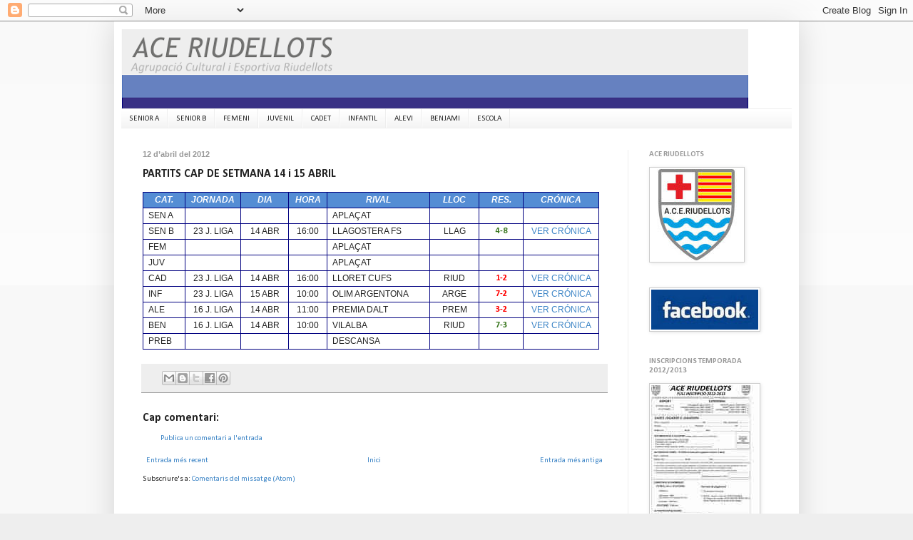

--- FILE ---
content_type: text/html; charset=UTF-8
request_url: https://blogaceriudellots.blogspot.com/2012/04/partits-cap-de-setmana-14-i-15-abril.html
body_size: 11665
content:
<!DOCTYPE html>
<html class='v2' dir='ltr' lang='ca'>
<head>
<link href='https://www.blogger.com/static/v1/widgets/335934321-css_bundle_v2.css' rel='stylesheet' type='text/css'/>
<meta content='width=1100' name='viewport'/>
<meta content='text/html; charset=UTF-8' http-equiv='Content-Type'/>
<meta content='blogger' name='generator'/>
<link href='https://blogaceriudellots.blogspot.com/favicon.ico' rel='icon' type='image/x-icon'/>
<link href='http://blogaceriudellots.blogspot.com/2012/04/partits-cap-de-setmana-14-i-15-abril.html' rel='canonical'/>
<link rel="alternate" type="application/atom+xml" title="ACERIUDELLOTS - Atom" href="https://blogaceriudellots.blogspot.com/feeds/posts/default" />
<link rel="alternate" type="application/rss+xml" title="ACERIUDELLOTS - RSS" href="https://blogaceriudellots.blogspot.com/feeds/posts/default?alt=rss" />
<link rel="service.post" type="application/atom+xml" title="ACERIUDELLOTS - Atom" href="https://www.blogger.com/feeds/1749181112074185021/posts/default" />

<link rel="alternate" type="application/atom+xml" title="ACERIUDELLOTS - Atom" href="https://blogaceriudellots.blogspot.com/feeds/8283529955000918000/comments/default" />
<!--Can't find substitution for tag [blog.ieCssRetrofitLinks]-->
<meta content='http://blogaceriudellots.blogspot.com/2012/04/partits-cap-de-setmana-14-i-15-abril.html' property='og:url'/>
<meta content='PARTITS CAP DE SETMANA 14  i 15 ABRIL' property='og:title'/>
<meta content='    CAT.    JORNADA    DIA    HORA    RIVAL    LLOC    RES.    CRÓNICA       SEN   A                APLAÇAT                   SEN   B    23 ...' property='og:description'/>
<title>ACERIUDELLOTS: PARTITS CAP DE SETMANA 14  i 15 ABRIL</title>
<style type='text/css'>@font-face{font-family:'Calibri';font-style:normal;font-weight:400;font-display:swap;src:url(//fonts.gstatic.com/l/font?kit=J7afnpV-BGlaFfdAhLEY67FIEjg&skey=a1029226f80653a8&v=v15)format('woff2');unicode-range:U+0000-00FF,U+0131,U+0152-0153,U+02BB-02BC,U+02C6,U+02DA,U+02DC,U+0304,U+0308,U+0329,U+2000-206F,U+20AC,U+2122,U+2191,U+2193,U+2212,U+2215,U+FEFF,U+FFFD;}@font-face{font-family:'Calibri';font-style:normal;font-weight:700;font-display:swap;src:url(//fonts.gstatic.com/l/font?kit=J7aanpV-BGlaFfdAjAo9_pxqHxIZrCE&skey=cd2dd6afe6bf0eb2&v=v15)format('woff2');unicode-range:U+0000-00FF,U+0131,U+0152-0153,U+02BB-02BC,U+02C6,U+02DA,U+02DC,U+0304,U+0308,U+0329,U+2000-206F,U+20AC,U+2122,U+2191,U+2193,U+2212,U+2215,U+FEFF,U+FFFD;}</style>
<style id='page-skin-1' type='text/css'><!--
/*
-----------------------------------------------
Blogger Template Style
Name:     Simple
Designer: Blogger
URL:      www.blogger.com
----------------------------------------------- */
/* Content
----------------------------------------------- */
body {
font: normal normal 11px Calibri;
color: #222222;
background: #eeeeee none repeat scroll top left;
padding: 0 40px 40px 40px;
}
html body .region-inner {
min-width: 0;
max-width: 100%;
width: auto;
}
h2 {
font-size: 22px;
}
a:link {
text-decoration:none;
color: #3d85c6;
}
a:visited {
text-decoration:none;
color: #3d85c6;
}
a:hover {
text-decoration:underline;
color: #9fc5e8;
}
.body-fauxcolumn-outer .fauxcolumn-inner {
background: transparent url(//www.blogblog.com/1kt/simple/body_gradient_tile_light.png) repeat scroll top left;
_background-image: none;
}
.body-fauxcolumn-outer .cap-top {
position: absolute;
z-index: 1;
height: 400px;
width: 100%;
}
.body-fauxcolumn-outer .cap-top .cap-left {
width: 100%;
background: transparent url(//www.blogblog.com/1kt/simple/gradients_light.png) repeat-x scroll top left;
_background-image: none;
}
.content-outer {
-moz-box-shadow: 0 0 40px rgba(0, 0, 0, .15);
-webkit-box-shadow: 0 0 5px rgba(0, 0, 0, .15);
-goog-ms-box-shadow: 0 0 10px #333333;
box-shadow: 0 0 40px rgba(0, 0, 0, .15);
margin-bottom: 1px;
}
.content-inner {
padding: 10px 10px;
}
.content-inner {
background-color: #ffffff;
}
/* Header
----------------------------------------------- */
.header-outer {
background: transparent none repeat-x scroll 0 -400px;
_background-image: none;
}
.Header h1 {
font: normal normal 42px Arial, Tahoma, Helvetica, FreeSans, sans-serif;
color: #3399bb;
text-shadow: -1px -1px 1px rgba(0, 0, 0, .2);
}
.Header h1 a {
color: #3399bb;
}
.Header .description {
font-size: 140%;
color: #777777;
}
.header-inner .Header .titlewrapper {
padding: 22px 30px;
}
.header-inner .Header .descriptionwrapper {
padding: 0 30px;
}
/* Tabs
----------------------------------------------- */
.tabs-inner .section:first-child {
border-top: 1px solid #eeeeee;
}
.tabs-inner .section:first-child ul {
margin-top: -1px;
border-top: 1px solid #eeeeee;
border-left: 0 solid #eeeeee;
border-right: 0 solid #eeeeee;
}
.tabs-inner .widget ul {
background: #eeeeee url(//www.blogblog.com/1kt/simple/gradients_light.png) repeat-x scroll 0 -800px;
_background-image: none;
border-bottom: 1px solid #eeeeee;
margin-top: 0;
margin-left: -30px;
margin-right: -30px;
}
.tabs-inner .widget li a {
display: inline-block;
padding: .6em 1em;
font: normal normal 11px Calibri;
color: #222222;
border-left: 1px solid #ffffff;
border-right: 1px solid #eeeeee;
}
.tabs-inner .widget li:first-child a {
border-left: none;
}
.tabs-inner .widget li.selected a, .tabs-inner .widget li a:hover {
color: #660000;
background-color: #ffffff;
text-decoration: none;
}
/* Columns
----------------------------------------------- */
.main-outer {
border-top: 0 solid #eeeeee;
}
.fauxcolumn-left-outer .fauxcolumn-inner {
border-right: 1px solid #eeeeee;
}
.fauxcolumn-right-outer .fauxcolumn-inner {
border-left: 1px solid #eeeeee;
}
/* Headings
----------------------------------------------- */
div.widget > h2,
div.widget h2.title {
margin: 0 0 1em 0;
font: normal bold 11px Calibri;
color: #999999;
}
/* Widgets
----------------------------------------------- */
.widget .zippy {
color: #999999;
text-shadow: 2px 2px 1px rgba(0, 0, 0, .1);
}
.widget .popular-posts ul {
list-style: none;
}
/* Posts
----------------------------------------------- */
h2.date-header {
font: normal bold 11px Arial, Tahoma, Helvetica, FreeSans, sans-serif;
}
.date-header span {
background-color: transparent;
color: #999999;
padding: inherit;
letter-spacing: inherit;
margin: inherit;
}
.main-inner {
padding-top: 30px;
padding-bottom: 30px;
}
.main-inner .column-center-inner {
padding: 0 15px;
}
.main-inner .column-center-inner .section {
margin: 0 15px;
}
.post {
margin: 0 0 25px 0;
}
h3.post-title, .comments h4 {
font: normal bold 16px Calibri;
margin: .75em 0 0;
}
.post-body {
font-size: 110%;
line-height: 1.4;
position: relative;
}
.post-body img, .post-body .tr-caption-container, .Profile img, .Image img,
.BlogList .item-thumbnail img {
padding: 2px;
background: #ffffff;
border: 1px solid #cccccc;
-moz-box-shadow: 1px 1px 5px rgba(0, 0, 0, .1);
-webkit-box-shadow: 1px 1px 5px rgba(0, 0, 0, .1);
box-shadow: 1px 1px 5px rgba(0, 0, 0, .1);
}
.post-body img, .post-body .tr-caption-container {
padding: 5px;
}
.post-body .tr-caption-container {
color: #777777;
}
.post-body .tr-caption-container img {
padding: 0;
background: transparent;
border: none;
-moz-box-shadow: 0 0 0 rgba(0, 0, 0, .1);
-webkit-box-shadow: 0 0 0 rgba(0, 0, 0, .1);
box-shadow: 0 0 0 rgba(0, 0, 0, .1);
}
.post-header {
margin: 0 0 1.5em;
line-height: 1.6;
font-size: 90%;
}
.post-footer {
margin: 20px -2px 0;
padding: 5px 10px;
color: #222222;
background-color: #eeeeee;
border-bottom: 1px solid #999999;
line-height: 1.6;
font-size: 90%;
}
#comments .comment-author {
padding-top: 1.5em;
border-top: 1px solid #eeeeee;
background-position: 0 1.5em;
}
#comments .comment-author:first-child {
padding-top: 0;
border-top: none;
}
.avatar-image-container {
margin: .2em 0 0;
}
#comments .avatar-image-container img {
border: 1px solid #cccccc;
}
/* Comments
----------------------------------------------- */
.comments .comments-content .icon.blog-author {
background-repeat: no-repeat;
background-image: url([data-uri]);
}
.comments .comments-content .loadmore a {
border-top: 1px solid #999999;
border-bottom: 1px solid #999999;
}
.comments .comment-thread.inline-thread {
background-color: #eeeeee;
}
.comments .continue {
border-top: 2px solid #999999;
}
/* Accents
---------------------------------------------- */
.section-columns td.columns-cell {
border-left: 1px solid #eeeeee;
}
.blog-pager {
background: transparent none no-repeat scroll top center;
}
.blog-pager-older-link, .home-link,
.blog-pager-newer-link {
background-color: #ffffff;
padding: 5px;
}
.footer-outer {
border-top: 0 dashed #bbbbbb;
}
/* Mobile
----------------------------------------------- */
body.mobile  {
background-size: auto;
}
.mobile .body-fauxcolumn-outer {
background: transparent none repeat scroll top left;
}
.mobile .body-fauxcolumn-outer .cap-top {
background-size: 100% auto;
}
.mobile .content-outer {
-webkit-box-shadow: 0 0 3px rgba(0, 0, 0, .15);
box-shadow: 0 0 3px rgba(0, 0, 0, .15);
}
.mobile .tabs-inner .widget ul {
margin-left: 0;
margin-right: 0;
}
.mobile .post {
margin: 0;
}
.mobile .main-inner .column-center-inner .section {
margin: 0;
}
.mobile .date-header span {
padding: 0.1em 10px;
margin: 0 -10px;
}
.mobile h3.post-title {
margin: 0;
}
.mobile .blog-pager {
background: transparent none no-repeat scroll top center;
}
.mobile .footer-outer {
border-top: none;
}
.mobile .main-inner, .mobile .footer-inner {
background-color: #ffffff;
}
.mobile-index-contents {
color: #222222;
}
.mobile-link-button {
background-color: #3d85c6;
}
.mobile-link-button a:link, .mobile-link-button a:visited {
color: #ffffff;
}
.mobile .tabs-inner .section:first-child {
border-top: none;
}
.mobile .tabs-inner .PageList .widget-content {
background-color: #ffffff;
color: #660000;
border-top: 1px solid #eeeeee;
border-bottom: 1px solid #eeeeee;
}
.mobile .tabs-inner .PageList .widget-content .pagelist-arrow {
border-left: 1px solid #eeeeee;
}

--></style>
<style id='template-skin-1' type='text/css'><!--
body {
min-width: 960px;
}
.content-outer, .content-fauxcolumn-outer, .region-inner {
min-width: 960px;
max-width: 960px;
_width: 960px;
}
.main-inner .columns {
padding-left: 0px;
padding-right: 230px;
}
.main-inner .fauxcolumn-center-outer {
left: 0px;
right: 230px;
/* IE6 does not respect left and right together */
_width: expression(this.parentNode.offsetWidth -
parseInt("0px") -
parseInt("230px") + 'px');
}
.main-inner .fauxcolumn-left-outer {
width: 0px;
}
.main-inner .fauxcolumn-right-outer {
width: 230px;
}
.main-inner .column-left-outer {
width: 0px;
right: 100%;
margin-left: -0px;
}
.main-inner .column-right-outer {
width: 230px;
margin-right: -230px;
}
#layout {
min-width: 0;
}
#layout .content-outer {
min-width: 0;
width: 800px;
}
#layout .region-inner {
min-width: 0;
width: auto;
}
body#layout div.add_widget {
padding: 8px;
}
body#layout div.add_widget a {
margin-left: 32px;
}
--></style>
<link href='https://www.blogger.com/dyn-css/authorization.css?targetBlogID=1749181112074185021&amp;zx=39164289-2665-4dae-aaa7-2b4c16a92a4f' media='none' onload='if(media!=&#39;all&#39;)media=&#39;all&#39;' rel='stylesheet'/><noscript><link href='https://www.blogger.com/dyn-css/authorization.css?targetBlogID=1749181112074185021&amp;zx=39164289-2665-4dae-aaa7-2b4c16a92a4f' rel='stylesheet'/></noscript>
<meta name='google-adsense-platform-account' content='ca-host-pub-1556223355139109'/>
<meta name='google-adsense-platform-domain' content='blogspot.com'/>

<!-- data-ad-client=ca-pub-0240397599157157 -->

</head>
<body class='loading variant-pale'>
<div class='navbar section' id='navbar' name='Barra de navegació'><div class='widget Navbar' data-version='1' id='Navbar1'><script type="text/javascript">
    function setAttributeOnload(object, attribute, val) {
      if(window.addEventListener) {
        window.addEventListener('load',
          function(){ object[attribute] = val; }, false);
      } else {
        window.attachEvent('onload', function(){ object[attribute] = val; });
      }
    }
  </script>
<div id="navbar-iframe-container"></div>
<script type="text/javascript" src="https://apis.google.com/js/platform.js"></script>
<script type="text/javascript">
      gapi.load("gapi.iframes:gapi.iframes.style.bubble", function() {
        if (gapi.iframes && gapi.iframes.getContext) {
          gapi.iframes.getContext().openChild({
              url: 'https://www.blogger.com/navbar/1749181112074185021?po\x3d8283529955000918000\x26origin\x3dhttps://blogaceriudellots.blogspot.com',
              where: document.getElementById("navbar-iframe-container"),
              id: "navbar-iframe"
          });
        }
      });
    </script><script type="text/javascript">
(function() {
var script = document.createElement('script');
script.type = 'text/javascript';
script.src = '//pagead2.googlesyndication.com/pagead/js/google_top_exp.js';
var head = document.getElementsByTagName('head')[0];
if (head) {
head.appendChild(script);
}})();
</script>
</div></div>
<div class='body-fauxcolumns'>
<div class='fauxcolumn-outer body-fauxcolumn-outer'>
<div class='cap-top'>
<div class='cap-left'></div>
<div class='cap-right'></div>
</div>
<div class='fauxborder-left'>
<div class='fauxborder-right'></div>
<div class='fauxcolumn-inner'>
</div>
</div>
<div class='cap-bottom'>
<div class='cap-left'></div>
<div class='cap-right'></div>
</div>
</div>
</div>
<div class='content'>
<div class='content-fauxcolumns'>
<div class='fauxcolumn-outer content-fauxcolumn-outer'>
<div class='cap-top'>
<div class='cap-left'></div>
<div class='cap-right'></div>
</div>
<div class='fauxborder-left'>
<div class='fauxborder-right'></div>
<div class='fauxcolumn-inner'>
</div>
</div>
<div class='cap-bottom'>
<div class='cap-left'></div>
<div class='cap-right'></div>
</div>
</div>
</div>
<div class='content-outer'>
<div class='content-cap-top cap-top'>
<div class='cap-left'></div>
<div class='cap-right'></div>
</div>
<div class='fauxborder-left content-fauxborder-left'>
<div class='fauxborder-right content-fauxborder-right'></div>
<div class='content-inner'>
<header>
<div class='header-outer'>
<div class='header-cap-top cap-top'>
<div class='cap-left'></div>
<div class='cap-right'></div>
</div>
<div class='fauxborder-left header-fauxborder-left'>
<div class='fauxborder-right header-fauxborder-right'></div>
<div class='region-inner header-inner'>
<div class='header section' id='header' name='Capçalera'><div class='widget Header' data-version='1' id='Header1'>
<div id='header-inner'>
<a href='https://blogaceriudellots.blogspot.com/' style='display: block'>
<img alt='ACERIUDELLOTS' height='112px; ' id='Header1_headerimg' src='https://blogger.googleusercontent.com/img/b/R29vZ2xl/AVvXsEiJtCR2hIxkxVjMiKCj6S0JsOD-25cNk_Sjt35uR8ZPZk_2zsWFnE5jjmGgWjc__g-RHDTgkLJW_DU-1j8aw3HWToxK1NNfZSRI40-8oxY2HWO1bnt8iR6_CCGszRAwgmS3K6P9ljh5Mpg/s880/HEAD_WP.png' style='display: block' width='880px; '/>
</a>
</div>
</div></div>
</div>
</div>
<div class='header-cap-bottom cap-bottom'>
<div class='cap-left'></div>
<div class='cap-right'></div>
</div>
</div>
</header>
<div class='tabs-outer'>
<div class='tabs-cap-top cap-top'>
<div class='cap-left'></div>
<div class='cap-right'></div>
</div>
<div class='fauxborder-left tabs-fauxborder-left'>
<div class='fauxborder-right tabs-fauxborder-right'></div>
<div class='region-inner tabs-inner'>
<div class='tabs section' id='crosscol' name='Multicolumnes'><div class='widget LinkList' data-version='1' id='LinkList1'>
<div class='widget-content'>
<ul>
<li><a href='http://acersenior.blogspot.com.es/'>SENIOR A</a></li>
<li><a href='http://acerseniorb.blogspot.com.es/'>SENIOR B</a></li>
<li><a href='http://acerfemenino.blogspot.com.es/'>FEMENI</a></li>
<li><a href='http://acerjuvenila.blogspot.com.es/'>JUVENIL</a></li>
<li><a href='http://acerjuvenilb.blogspot.com.es/'>CADET</a></li>
<li><a href='http://acerinfantil.blogspot.com.es/'>INFANTIL</a></li>
<li><a href='http://aceralevin.blogspot.com.es/'>ALEVI</a></li>
<li><a href='http://acerbenjamin.blogspot.com.es/'>BENJAMI</a></li>
<li><a href='http://acer-base.blogspot.com.es/'>ESCOLA</a></li>
</ul>
<div class='clear'></div>
</div>
</div></div>
<div class='tabs no-items section' id='crosscol-overflow' name='Cross-Column 2'></div>
</div>
</div>
<div class='tabs-cap-bottom cap-bottom'>
<div class='cap-left'></div>
<div class='cap-right'></div>
</div>
</div>
<div class='main-outer'>
<div class='main-cap-top cap-top'>
<div class='cap-left'></div>
<div class='cap-right'></div>
</div>
<div class='fauxborder-left main-fauxborder-left'>
<div class='fauxborder-right main-fauxborder-right'></div>
<div class='region-inner main-inner'>
<div class='columns fauxcolumns'>
<div class='fauxcolumn-outer fauxcolumn-center-outer'>
<div class='cap-top'>
<div class='cap-left'></div>
<div class='cap-right'></div>
</div>
<div class='fauxborder-left'>
<div class='fauxborder-right'></div>
<div class='fauxcolumn-inner'>
</div>
</div>
<div class='cap-bottom'>
<div class='cap-left'></div>
<div class='cap-right'></div>
</div>
</div>
<div class='fauxcolumn-outer fauxcolumn-left-outer'>
<div class='cap-top'>
<div class='cap-left'></div>
<div class='cap-right'></div>
</div>
<div class='fauxborder-left'>
<div class='fauxborder-right'></div>
<div class='fauxcolumn-inner'>
</div>
</div>
<div class='cap-bottom'>
<div class='cap-left'></div>
<div class='cap-right'></div>
</div>
</div>
<div class='fauxcolumn-outer fauxcolumn-right-outer'>
<div class='cap-top'>
<div class='cap-left'></div>
<div class='cap-right'></div>
</div>
<div class='fauxborder-left'>
<div class='fauxborder-right'></div>
<div class='fauxcolumn-inner'>
</div>
</div>
<div class='cap-bottom'>
<div class='cap-left'></div>
<div class='cap-right'></div>
</div>
</div>
<!-- corrects IE6 width calculation -->
<div class='columns-inner'>
<div class='column-center-outer'>
<div class='column-center-inner'>
<div class='main section' id='main' name='Principal'><div class='widget Blog' data-version='1' id='Blog1'>
<div class='blog-posts hfeed'>

          <div class="date-outer">
        
<h2 class='date-header'><span>12 d&#8217;abril del 2012</span></h2>

          <div class="date-posts">
        
<div class='post-outer'>
<div class='post hentry' itemscope='itemscope' itemtype='http://schema.org/BlogPosting'>
<a name='8283529955000918000'></a>
<h3 class='post-title entry-title' itemprop='name'>
PARTITS CAP DE SETMANA 14  i 15 ABRIL
</h3>
<div class='post-header'>
<div class='post-header-line-1'></div>
</div>
<div class='post-body entry-content' id='post-body-8283529955000918000' itemprop='articleBody'>
<table border="1" cellpadding="0" cellspacing="0" class="MsoNormalTable" style="border-collapse: collapse; border: medium none; width: 640px;"><tbody>
<tr style="height: 15.75pt; mso-yfti-firstrow: yes; mso-yfti-irow: 0;">   <td style="background: #548DD4; border: solid navy 1.0pt; height: 15.75pt; mso-border-alt: solid navy .75pt; padding: 0cm 5.4pt 0cm 5.4pt; width: 40.85pt;" width="54"><div align="center" class="MsoNormal" style="text-align: center;"><b><i style="mso-bidi-font-style: normal;"><span style="color: white; font-family: &quot;Arial&quot;,&quot;sans-serif&quot;; font-size: 9pt;">CAT.</span></i></b></div></td>   <td style="background: #548DD4; border-left: none; border: solid navy 1.0pt; height: 15.75pt; mso-border-alt: solid navy .75pt; mso-border-left-alt: solid navy .75pt; padding: 0cm 5.4pt 0cm 5.4pt; width: 58.35pt;" width="78"><div align="center" class="MsoNormal" style="text-align: center;"><b><i style="mso-bidi-font-style: normal;"><span style="color: white; font-family: &quot;Arial&quot;,&quot;sans-serif&quot;; font-size: 9pt;">JORNADA</span></i></b></div></td>   <td style="background: #548DD4; border-left: none; border: solid navy 1.0pt; height: 15.75pt; mso-border-alt: solid navy .75pt; mso-border-left-alt: solid navy .75pt; padding: 0cm 5.4pt 0cm 5.4pt; width: 47.95pt;" width="64"><div align="center" class="MsoNormal" style="text-align: center;"><b><i style="mso-bidi-font-style: normal;"><span style="color: white; font-family: &quot;Arial&quot;,&quot;sans-serif&quot;; font-size: 9pt;">DIA</span></i></b></div></td>   <td style="background: #548DD4; border-left: none; border: solid navy 1.0pt; height: 15.75pt; mso-border-alt: solid navy .75pt; mso-border-left-alt: solid navy .75pt; padding: 0cm 5.4pt 0cm 5.4pt; width: 35.45pt;" width="47"><div align="center" class="MsoNormal" style="text-align: center;"><b><i style="mso-bidi-font-style: normal;"><span style="color: white; font-family: &quot;Arial&quot;,&quot;sans-serif&quot;; font-size: 9pt;">HORA</span></i></b></div></td>   <td style="background: #548DD4; border-left: none; border: solid navy 1.0pt; height: 15.75pt; mso-border-alt: solid navy .75pt; mso-border-left-alt: solid navy .75pt; padding: 0cm 5.4pt 0cm 5.4pt; width: 120.5pt;" width="161"><div align="center" class="MsoNormal" style="text-align: center;"><b><i style="mso-bidi-font-style: normal;"><span style="color: white; font-family: &quot;Arial&quot;,&quot;sans-serif&quot;; font-size: 9pt;">RIVAL</span></i></b><span lang="es" style="font-family: &quot;Arial&quot;,&quot;sans-serif&quot;; font-size: 9pt;"></span></div></td>   <td style="background: #548DD4; border-left: none; border: solid navy 1.0pt; height: 15.75pt; mso-border-alt: solid navy .75pt; mso-border-left-alt: solid navy .75pt; padding: 0cm 5.4pt 0cm 5.4pt; width: 49.6pt;" width="66"><div align="center" class="MsoNormal" style="text-align: center;"><b><i style="mso-bidi-font-style: normal;"><span style="color: white; font-family: &quot;Arial&quot;,&quot;sans-serif&quot;; font-size: 9pt;">LLOC</span></i></b></div></td>   <td style="background: #548DD4; border-left: none; border: solid navy 1.0pt; height: 15.75pt; mso-border-alt: solid navy .75pt; mso-border-left-alt: solid navy .75pt; padding: 0cm 5.4pt 0cm 5.4pt; width: 42.55pt;" width="57"><div align="center" class="MsoNormal" style="text-align: center;"><b><i style="mso-bidi-font-style: normal;"><span style="color: white; font-family: &quot;Arial&quot;,&quot;sans-serif&quot;; font-size: 9pt;">RES.</span></i></b></div></td>   <td style="background: #548DD4; border-left: none; border: solid navy 1.0pt; height: 15.75pt; mso-border-alt: solid navy .75pt; mso-border-left-alt: solid navy .75pt; padding: 0cm 5.4pt 0cm 5.4pt; width: 3.0cm;" width="113"><div align="center" class="MsoNormal" style="text-align: center;"><b><i style="mso-bidi-font-style: normal;"><span style="color: white; font-family: &quot;Arial&quot;,&quot;sans-serif&quot;; font-size: 9pt;">CRÓNICA</span></i></b></div></td>  </tr>
<tr style="height: 15.75pt; mso-yfti-irow: 1;">   <td style="border-top: none; border: solid navy 1.0pt; height: 15.75pt; mso-border-alt: solid navy .75pt; mso-border-top-alt: solid navy .75pt; padding: 0cm 5.4pt 0cm 5.4pt; width: 40.85pt;" width="54"><div class="MsoNormal"><span style="font-family: &quot;Arial&quot;,&quot;sans-serif&quot;; font-size: 9pt;">SEN   A</span></div></td>   <td style="border-bottom: solid navy 1.0pt; border-left: none; border-right: solid navy 1.0pt; border-top: none; height: 15.75pt; mso-border-alt: solid navy .75pt; mso-border-left-alt: solid navy .75pt; mso-border-top-alt: solid navy .75pt; padding: 0cm 5.4pt 0cm 5.4pt; width: 58.35pt;" width="78"><div align="center" class="MsoNormal" style="mso-layout-grid-align: none; text-align: center; text-autospace: none;"><br />
</div></td>   <td style="border-bottom: solid navy 1.0pt; border-left: none; border-right: solid navy 1.0pt; border-top: none; height: 15.75pt; mso-border-alt: solid navy .75pt; mso-border-left-alt: solid navy .75pt; mso-border-top-alt: solid navy .75pt; padding: 0cm 5.4pt 0cm 5.4pt; width: 47.95pt;" width="64"><div align="center" class="MsoNormal" style="mso-layout-grid-align: none; text-align: center; text-autospace: none;"><br />
</div></td>   <td style="border-bottom: solid navy 1.0pt; border-left: none; border-right: solid navy 1.0pt; border-top: none; height: 15.75pt; mso-border-alt: solid navy .75pt; mso-border-left-alt: solid navy .75pt; mso-border-top-alt: solid navy .75pt; padding: 0cm 5.4pt 0cm 5.4pt; width: 35.45pt;" width="47"><div align="center" class="MsoNormal" style="mso-layout-grid-align: none; text-align: center; text-autospace: none;"><br />
</div></td>   <td style="border-bottom: solid navy 1.0pt; border-left: none; border-right: solid navy 1.0pt; border-top: none; height: 15.75pt; mso-border-alt: solid navy .75pt; mso-border-left-alt: solid navy .75pt; mso-border-top-alt: solid navy .75pt; padding: 0cm 5.4pt 0cm 5.4pt; width: 120.5pt;" width="161"><div class="MsoNormal" style="mso-layout-grid-align: none; text-autospace: none;"><span lang="es" style="font-family: &quot;Arial&quot;,&quot;sans-serif&quot;; font-size: 9pt;">APLAÇAT</span></div></td>   <td style="border-bottom: solid navy 1.0pt; border-left: none; border-right: solid navy 1.0pt; border-top: none; height: 15.75pt; mso-border-alt: solid navy .75pt; mso-border-left-alt: solid navy .75pt; mso-border-top-alt: solid navy .75pt; padding: 0cm 5.4pt 0cm 5.4pt; width: 49.6pt;" width="66"><div align="center" class="MsoNormal" style="mso-layout-grid-align: none; text-align: center; text-autospace: none;"><br />
</div></td>   <td style="border-bottom: solid navy 1.0pt; border-left: none; border-right: solid navy 1.0pt; border-top: none; height: 15.75pt; mso-border-alt: solid navy .75pt; mso-border-left-alt: solid navy .75pt; mso-border-top-alt: solid navy .75pt; padding: 0cm 5.4pt 0cm 5.4pt; width: 42.55pt;" width="57"><div align="center" style="margin-bottom: .0001pt; margin: 0cm; mso-layout-grid-align: none; text-align: center;"><br />
</div></td>   <td style="border-bottom: solid navy 1.0pt; border-left: none; border-right: solid navy 1.0pt; border-top: none; height: 15.75pt; mso-border-alt: solid navy .75pt; mso-border-left-alt: solid navy .75pt; mso-border-top-alt: solid navy .75pt; padding: 0cm 5.4pt 0cm 5.4pt; width: 3.0cm;" width="113"><div align="center" class="MsoNormal" style="text-align: center;"><br />
</div></td>  </tr>
<tr style="height: 15.75pt; mso-yfti-irow: 2;">   <td style="border-top: none; border: solid navy 1.0pt; height: 15.75pt; mso-border-alt: solid navy .75pt; mso-border-top-alt: solid navy .75pt; padding: 0cm 5.4pt 0cm 5.4pt; width: 40.85pt;" width="54"><div class="MsoNormal"><span style="font-family: &quot;Arial&quot;,&quot;sans-serif&quot;; font-size: 9pt;">SEN   B</span></div></td>   <td style="border-bottom: solid navy 1.0pt; border-left: none; border-right: solid navy 1.0pt; border-top: none; height: 15.75pt; mso-border-alt: solid navy .75pt; mso-border-left-alt: solid navy .75pt; mso-border-top-alt: solid navy .75pt; padding: 0cm 5.4pt 0cm 5.4pt; width: 58.35pt;" width="78"><div align="center" class="MsoNormal" style="mso-layout-grid-align: none; text-align: center; text-autospace: none;"></div><div style="text-align: center;"><span lang="es" style="font-family: &quot;Arial&quot;,&quot;sans-serif&quot;; font-size: 9pt;">23 J.   LIGA</span></div></td>   <td style="border-bottom: solid navy 1.0pt; border-left: none; border-right: solid navy 1.0pt; border-top: none; height: 15.75pt; mso-border-alt: solid navy .75pt; mso-border-left-alt: solid navy .75pt; mso-border-top-alt: solid navy .75pt; padding: 0cm 5.4pt 0cm 5.4pt; width: 47.95pt;" width="64"><div align="center" class="MsoNormal" style="mso-layout-grid-align: none; text-align: center; text-autospace: none;"><span lang="es" style="font-family: &quot;Arial&quot;,&quot;sans-serif&quot;; font-size: 9pt;">14   ABR</span></div></td>   <td style="border-bottom: solid navy 1.0pt; border-left: none; border-right: solid navy 1.0pt; border-top: none; height: 15.75pt; mso-border-alt: solid navy .75pt; mso-border-left-alt: solid navy .75pt; mso-border-top-alt: solid navy .75pt; padding: 0cm 5.4pt 0cm 5.4pt; width: 35.45pt;" width="47"><div align="center" class="MsoNormal" style="mso-layout-grid-align: none; text-align: center; text-autospace: none;"><span lang="es" style="font-family: &quot;Arial&quot;,&quot;sans-serif&quot;; font-size: 9pt;">16:00</span></div></td>   <td style="border-bottom: solid navy 1.0pt; border-left: none; border-right: solid navy 1.0pt; border-top: none; height: 15.75pt; mso-border-alt: solid navy .75pt; mso-border-left-alt: solid navy .75pt; mso-border-top-alt: solid navy .75pt; padding: 0cm 5.4pt 0cm 5.4pt; width: 120.5pt;" width="161"><div class="MsoNormal" style="mso-layout-grid-align: none; text-autospace: none;"><span lang="es" style="font-family: &quot;Arial&quot;,&quot;sans-serif&quot;; font-size: 9pt;">LLAGOSTERA FS</span></div></td>   <td style="border-bottom: solid navy 1.0pt; border-left: none; border-right: solid navy 1.0pt; border-top: none; height: 15.75pt; mso-border-alt: solid navy .75pt; mso-border-left-alt: solid navy .75pt; mso-border-top-alt: solid navy .75pt; padding: 0cm 5.4pt 0cm 5.4pt; width: 49.6pt;" width="66"><div align="center" class="MsoNormal" style="mso-layout-grid-align: none; text-align: center; text-autospace: none;"><span lang="es" style="font-family: &quot;Arial&quot;,&quot;sans-serif&quot;; font-size: 9pt;">LLAG</span></div></td>   <td style="border-bottom: solid navy 1.0pt; border-left: none; border-right: solid navy 1.0pt; border-top: none; height: 15.75pt; mso-border-alt: solid navy .75pt; mso-border-left-alt: solid navy .75pt; mso-border-top-alt: solid navy .75pt; padding: 0cm 5.4pt 0cm 5.4pt; width: 42.55pt;" width="57"><div align="center" style="margin-bottom: .0001pt; margin: 0cm; mso-layout-grid-align: none; text-align: center;"><b style="color: #38761d;">4-8</b></div></td>   <td style="border-bottom: solid navy 1.0pt; border-left: none; border-right: solid navy 1.0pt; border-top: none; height: 15.75pt; mso-border-alt: solid navy .75pt; mso-border-left-alt: solid navy .75pt; mso-border-top-alt: solid navy .75pt; padding: 0cm 5.4pt 0cm 5.4pt; width: 3.0cm;" width="113"><div align="center" class="MsoNormal" style="text-align: center;"><a href="http://acerseniorb.blogspot.com.es/2012/04/fs-llagostera-4-8-ace-riudellots.html" target="_blank"><span style="font-family: &quot;Arial&quot;,&quot;sans-serif&quot;; font-size: 9pt;">VER CRÓNICA</span></a></div></td>  </tr>
<tr style="height: 15.75pt; mso-yfti-irow: 3;">   <td style="border-top: none; border: solid navy 1.0pt; height: 15.75pt; mso-border-alt: solid navy .75pt; mso-border-top-alt: solid navy .75pt; padding: 0cm 5.4pt 0cm 5.4pt; width: 40.85pt;" width="54"><div class="MsoNormal"><span style="font-family: &quot;Arial&quot;,&quot;sans-serif&quot;; font-size: 9pt;">FEM</span></div></td>   <td style="border-bottom: solid navy 1.0pt; border-left: none; border-right: solid navy 1.0pt; border-top: none; height: 15.75pt; mso-border-alt: solid navy .75pt; mso-border-left-alt: solid navy .75pt; mso-border-top-alt: solid navy .75pt; padding: 0cm 5.4pt 0cm 5.4pt; width: 58.35pt;" width="78"><div align="center" class="MsoNormal" style="mso-layout-grid-align: none; text-align: center; text-autospace: none;"></div></td>   <td style="border-bottom: solid navy 1.0pt; border-left: none; border-right: solid navy 1.0pt; border-top: none; height: 15.75pt; mso-border-alt: solid navy .75pt; mso-border-left-alt: solid navy .75pt; mso-border-top-alt: solid navy .75pt; padding: 0cm 5.4pt 0cm 5.4pt; width: 47.95pt;" width="64"><div align="center" class="MsoNormal" style="mso-layout-grid-align: none; text-align: center; text-autospace: none;"></div></td>   <td style="border-bottom: solid navy 1.0pt; border-left: none; border-right: solid navy 1.0pt; border-top: none; height: 15.75pt; mso-border-alt: solid navy .75pt; mso-border-left-alt: solid navy .75pt; mso-border-top-alt: solid navy .75pt; padding: 0cm 5.4pt 0cm 5.4pt; width: 35.45pt;" width="47"><div align="center" class="MsoNormal" style="mso-layout-grid-align: none; text-align: center; text-autospace: none;"></div></td>   <td style="border-bottom: solid navy 1.0pt; border-left: none; border-right: solid navy 1.0pt; border-top: none; height: 15.75pt; mso-border-alt: solid navy .75pt; mso-border-left-alt: solid navy .75pt; mso-border-top-alt: solid navy .75pt; padding: 0cm 5.4pt 0cm 5.4pt; width: 120.5pt;" width="161"><div class="MsoNormal" style="mso-layout-grid-align: none; text-autospace: none;"><span lang="es" style="font-family: &quot;Arial&quot;,&quot;sans-serif&quot;; font-size: 9pt;">APLAÇAT</span></div></td>   <td style="border-bottom: solid navy 1.0pt; border-left: none; border-right: solid navy 1.0pt; border-top: none; height: 15.75pt; mso-border-alt: solid navy .75pt; mso-border-left-alt: solid navy .75pt; mso-border-top-alt: solid navy .75pt; padding: 0cm 5.4pt 0cm 5.4pt; width: 49.6pt;" width="66"><div align="center" class="MsoNormal" style="mso-layout-grid-align: none; text-align: center; text-autospace: none;"></div></td>   <td style="border-bottom: solid navy 1.0pt; border-left: none; border-right: solid navy 1.0pt; border-top: none; height: 15.75pt; mso-border-alt: solid navy .75pt; mso-border-left-alt: solid navy .75pt; mso-border-top-alt: solid navy .75pt; padding: 0cm 5.4pt 0cm 5.4pt; width: 42.55pt;" width="57"><div align="center" style="margin-bottom: .0001pt; margin: 0cm; mso-layout-grid-align: none; text-align: center;"><br />
</div></td>   <td style="border-bottom: solid navy 1.0pt; border-left: none; border-right: solid navy 1.0pt; border-top: none; height: 15.75pt; mso-border-alt: solid navy .75pt; mso-border-left-alt: solid navy .75pt; mso-border-top-alt: solid navy .75pt; padding: 0cm 5.4pt 0cm 5.4pt; width: 3.0cm;" width="113"><div align="center" class="MsoNormal" style="text-align: center;"></div></td>  </tr>
<tr style="height: 15.75pt; mso-yfti-irow: 4;">   <td style="border-top: none; border: solid navy 1.0pt; height: 15.75pt; mso-border-alt: solid navy .75pt; mso-border-top-alt: solid navy .75pt; padding: 0cm 5.4pt 0cm 5.4pt; width: 40.85pt;" width="54"><div class="MsoNormal"><span style="font-family: &quot;Arial&quot;,&quot;sans-serif&quot;; font-size: 9pt;">JUV</span></div></td>   <td style="border-bottom: solid navy 1.0pt; border-left: none; border-right: solid navy 1.0pt; border-top: none; height: 15.75pt; mso-border-alt: solid navy .75pt; mso-border-left-alt: solid navy .75pt; mso-border-top-alt: solid navy .75pt; padding: 0cm 5.4pt 0cm 5.4pt; width: 58.35pt;" width="78"><div align="center" class="MsoNormal" style="mso-layout-grid-align: none; text-align: center; text-autospace: none;"></div></td>   <td style="border-bottom: solid navy 1.0pt; border-left: none; border-right: solid navy 1.0pt; border-top: none; height: 15.75pt; mso-border-alt: solid navy .75pt; mso-border-left-alt: solid navy .75pt; mso-border-top-alt: solid navy .75pt; padding: 0cm 5.4pt 0cm 5.4pt; width: 47.95pt;" width="64"><div align="center" class="MsoNormal" style="mso-layout-grid-align: none; text-align: center; text-autospace: none;"></div></td>   <td style="border-bottom: solid navy 1.0pt; border-left: none; border-right: solid navy 1.0pt; border-top: none; height: 15.75pt; mso-border-alt: solid navy .75pt; mso-border-left-alt: solid navy .75pt; mso-border-top-alt: solid navy .75pt; padding: 0cm 5.4pt 0cm 5.4pt; width: 35.45pt;" width="47"><div align="center" class="MsoNormal" style="mso-layout-grid-align: none; text-align: center; text-autospace: none;"></div></td>   <td style="border-bottom: solid navy 1.0pt; border-left: none; border-right: solid navy 1.0pt; border-top: none; height: 15.75pt; mso-border-alt: solid navy .75pt; mso-border-left-alt: solid navy .75pt; mso-border-top-alt: solid navy .75pt; padding: 0cm 5.4pt 0cm 5.4pt; width: 120.5pt;" width="161"><div class="MsoNormal" style="mso-layout-grid-align: none; text-autospace: none;"><span lang="es" style="font-family: &quot;Arial&quot;,&quot;sans-serif&quot;; font-size: 9pt;">APLAÇAT</span></div></td>   <td style="border-bottom: solid navy 1.0pt; border-left: none; border-right: solid navy 1.0pt; border-top: none; height: 15.75pt; mso-border-alt: solid navy .75pt; mso-border-left-alt: solid navy .75pt; mso-border-top-alt: solid navy .75pt; padding: 0cm 5.4pt 0cm 5.4pt; width: 49.6pt;" width="66"><div align="center" class="MsoNormal" style="mso-layout-grid-align: none; text-align: center; text-autospace: none;"></div></td>   <td style="border-bottom: solid navy 1.0pt; border-left: none; border-right: solid navy 1.0pt; border-top: none; height: 15.75pt; mso-border-alt: solid navy .75pt; mso-border-left-alt: solid navy .75pt; mso-border-top-alt: solid navy .75pt; padding: 0cm 5.4pt 0cm 5.4pt; width: 42.55pt;" width="57"><div align="center" style="margin-bottom: .0001pt; margin: 0cm; mso-layout-grid-align: none; text-align: center;"><br />
</div></td>   <td style="border-bottom: solid navy 1.0pt; border-left: none; border-right: solid navy 1.0pt; border-top: none; height: 15.75pt; mso-border-alt: solid navy .75pt; mso-border-left-alt: solid navy .75pt; mso-border-top-alt: solid navy .75pt; padding: 0cm 5.4pt 0cm 5.4pt; width: 3.0cm;" width="113"><div align="center" class="MsoNormal" style="text-align: center;"></div></td>  </tr>
<tr style="height: 15.75pt; mso-yfti-irow: 5;">   <td style="border-top: none; border: solid navy 1.0pt; height: 15.75pt; mso-border-alt: solid navy .75pt; mso-border-top-alt: solid navy .75pt; padding: 0cm 5.4pt 0cm 5.4pt; width: 40.85pt;" width="54"><div class="MsoNormal"><span style="font-family: &quot;Arial&quot;,&quot;sans-serif&quot;; font-size: 9pt;">CAD</span></div></td>   <td style="border-bottom: solid navy 1.0pt; border-left: none; border-right: solid navy 1.0pt; border-top: none; height: 15.75pt; mso-border-alt: solid navy .75pt; mso-border-left-alt: solid navy .75pt; mso-border-top-alt: solid navy .75pt; padding: 0cm 5.4pt 0cm 5.4pt; width: 58.35pt;" width="78"><div align="center" class="MsoNormal" style="mso-layout-grid-align: none; text-align: center; text-autospace: none;"><span lang="es" style="font-family: &quot;Arial&quot;,&quot;sans-serif&quot;; font-size: 9pt;">23 J.   LIGA</span><span lang="es" style="font-family: &quot;Arial&quot;,&quot;sans-serif&quot;; font-size: 9pt;"></span></div></td>   <td style="border-bottom: solid navy 1.0pt; border-left: none; border-right: solid navy 1.0pt; border-top: none; height: 15.75pt; mso-border-alt: solid navy .75pt; mso-border-left-alt: solid navy .75pt; mso-border-top-alt: solid navy .75pt; padding: 0cm 5.4pt 0cm 5.4pt; width: 47.95pt;" width="64"><div align="center" class="MsoNormal" style="mso-layout-grid-align: none; text-align: center; text-autospace: none;"><span lang="es" style="font-family: &quot;Arial&quot;,&quot;sans-serif&quot;; font-size: 9pt;">14   ABR</span><span style="font-family: &quot;Arial&quot;,&quot;sans-serif&quot;; font-size: 9pt;"></span></div></td>   <td style="border-bottom: solid navy 1.0pt; border-left: none; border-right: solid navy 1.0pt; border-top: none; height: 15.75pt; mso-border-alt: solid navy .75pt; mso-border-left-alt: solid navy .75pt; mso-border-top-alt: solid navy .75pt; padding: 0cm 5.4pt 0cm 5.4pt; width: 35.45pt;" width="47"><div align="center" class="MsoNormal" style="mso-layout-grid-align: none; text-align: center; text-autospace: none;"><span lang="es" style="font-family: &quot;Arial&quot;,&quot;sans-serif&quot;; font-size: 9pt;">16:00</span></div></td>   <td style="border-bottom: solid navy 1.0pt; border-left: none; border-right: solid navy 1.0pt; border-top: none; height: 15.75pt; mso-border-alt: solid navy .75pt; mso-border-left-alt: solid navy .75pt; mso-border-top-alt: solid navy .75pt; padding: 0cm 5.4pt 0cm 5.4pt; width: 120.5pt;" width="161"><div class="MsoNormal" style="mso-layout-grid-align: none; text-autospace: none;"><span lang="es" style="font-family: &quot;Arial&quot;,&quot;sans-serif&quot;; font-size: 9pt;">LLORET CUFS</span></div></td>   <td style="border-bottom: solid navy 1.0pt; border-left: none; border-right: solid navy 1.0pt; border-top: none; height: 15.75pt; mso-border-alt: solid navy .75pt; mso-border-left-alt: solid navy .75pt; mso-border-top-alt: solid navy .75pt; padding: 0cm 5.4pt 0cm 5.4pt; width: 49.6pt;" width="66"><div align="center" class="MsoNormal" style="mso-layout-grid-align: none; text-align: center; text-autospace: none;"><span lang="es" style="font-family: &quot;Arial&quot;,&quot;sans-serif&quot;; font-size: 9pt;">RIUD</span></div></td>   <td style="border-bottom: solid navy 1.0pt; border-left: none; border-right: solid navy 1.0pt; border-top: none; height: 15.75pt; mso-border-alt: solid navy .75pt; mso-border-left-alt: solid navy .75pt; mso-border-top-alt: solid navy .75pt; padding: 0cm 5.4pt 0cm 5.4pt; width: 42.55pt;" width="57"><div align="center" style="margin-bottom: .0001pt; margin: 0cm; mso-layout-grid-align: none; text-align: center;"><b><span style="color: red;">1-2</span></b></div></td>   <td style="border-bottom: solid navy 1.0pt; border-left: none; border-right: solid navy 1.0pt; border-top: none; height: 15.75pt; mso-border-alt: solid navy .75pt; mso-border-left-alt: solid navy .75pt; mso-border-top-alt: solid navy .75pt; padding: 0cm 5.4pt 0cm 5.4pt; width: 3.0cm;" width="113"><div align="center" class="MsoNormal" style="text-align: center;"><a href="http://acerjuvenilb.blogspot.com.es/2012/04/ace-riudellots-1-2-lloret-cufs.html" target="_blank"><span style="font-family: &quot;Arial&quot;,&quot;sans-serif&quot;; font-size: 9pt;">VER CRÓNICA</span></a></div></td>  </tr>
<tr style="height: 15.75pt; mso-yfti-irow: 6;">   <td style="border-top: none; border: solid navy 1.0pt; height: 15.75pt; mso-border-alt: solid navy .75pt; mso-border-top-alt: solid navy .75pt; padding: 0cm 5.4pt 0cm 5.4pt; width: 40.85pt;" width="54"><div class="MsoNormal"><span style="font-family: &quot;Arial&quot;,&quot;sans-serif&quot;; font-size: 9pt;">INF</span></div></td>   <td style="border-bottom: solid navy 1.0pt; border-left: none; border-right: solid navy 1.0pt; border-top: none; height: 15.75pt; mso-border-alt: solid navy .75pt; mso-border-left-alt: solid navy .75pt; mso-border-top-alt: solid navy .75pt; padding: 0cm 5.4pt 0cm 5.4pt; width: 58.35pt;" width="78"><div align="center" class="MsoNormal" style="mso-layout-grid-align: none; text-align: center; text-autospace: none;"><span lang="es" style="font-family: &quot;Arial&quot;,&quot;sans-serif&quot;; font-size: 9pt;">23 J.   LIGA</span><span lang="es" style="font-family: &quot;Arial&quot;,&quot;sans-serif&quot;; font-size: 9pt;"></span></div></td>   <td style="border-bottom: solid navy 1.0pt; border-left: none; border-right: solid navy 1.0pt; border-top: none; height: 15.75pt; mso-border-alt: solid navy .75pt; mso-border-left-alt: solid navy .75pt; mso-border-top-alt: solid navy .75pt; padding: 0cm 5.4pt 0cm 5.4pt; width: 47.95pt;" width="64"><div align="center" class="MsoNormal" style="mso-layout-grid-align: none; text-align: center; text-autospace: none;"><span lang="es" style="font-family: &quot;Arial&quot;,&quot;sans-serif&quot;; font-size: 9pt;">15   ABR</span><span style="font-family: &quot;Arial&quot;,&quot;sans-serif&quot;; font-size: 9pt;"></span></div></td>   <td style="border-bottom: solid navy 1.0pt; border-left: none; border-right: solid navy 1.0pt; border-top: none; height: 15.75pt; mso-border-alt: solid navy .75pt; mso-border-left-alt: solid navy .75pt; mso-border-top-alt: solid navy .75pt; padding: 0cm 5.4pt 0cm 5.4pt; width: 35.45pt;" width="47"><div align="center" class="MsoNormal" style="mso-layout-grid-align: none; text-align: center; text-autospace: none;"><span lang="es" style="font-family: &quot;Arial&quot;,&quot;sans-serif&quot;; font-size: 9pt;">10:00</span></div></td>   <td style="border-bottom: solid navy 1.0pt; border-left: none; border-right: solid navy 1.0pt; border-top: none; height: 15.75pt; mso-border-alt: solid navy .75pt; mso-border-left-alt: solid navy .75pt; mso-border-top-alt: solid navy .75pt; padding: 0cm 5.4pt 0cm 5.4pt; width: 120.5pt;" width="161"><div class="MsoNormal" style="mso-layout-grid-align: none; text-autospace: none;"><span lang="es" style="font-family: &quot;Arial&quot;,&quot;sans-serif&quot;; font-size: 9pt;">OLIM ARGENTONA</span></div></td>   <td style="border-bottom: solid navy 1.0pt; border-left: none; border-right: solid navy 1.0pt; border-top: none; height: 15.75pt; mso-border-alt: solid navy .75pt; mso-border-left-alt: solid navy .75pt; mso-border-top-alt: solid navy .75pt; padding: 0cm 5.4pt 0cm 5.4pt; width: 49.6pt;" width="66"><div align="center" class="MsoNormal" style="mso-layout-grid-align: none; text-align: center; text-autospace: none;"><span lang="es" style="font-family: &quot;Arial&quot;,&quot;sans-serif&quot;; font-size: 9pt;">ARGE</span></div></td>   <td style="border-bottom: solid navy 1.0pt; border-left: none; border-right: solid navy 1.0pt; border-top: none; height: 15.75pt; mso-border-alt: solid navy .75pt; mso-border-left-alt: solid navy .75pt; mso-border-top-alt: solid navy .75pt; padding: 0cm 5.4pt 0cm 5.4pt; width: 42.55pt;" width="57"><div align="center" style="margin-bottom: .0001pt; margin: 0cm; mso-layout-grid-align: none; text-align: center;"><b style="color: red;">7-2</b></div></td>   <td style="border-bottom: solid navy 1.0pt; border-left: none; border-right: solid navy 1.0pt; border-top: none; height: 15.75pt; mso-border-alt: solid navy .75pt; mso-border-left-alt: solid navy .75pt; mso-border-top-alt: solid navy .75pt; padding: 0cm 5.4pt 0cm 5.4pt; width: 3.0cm;" width="113"><div align="center" class="MsoNormal" style="text-align: center;"><a href="http://acerinfantil.blogspot.com.es/2012/04/argentona-72-ace-riudellots.html" target="_blank"><span style="font-family: &quot;Arial&quot;,&quot;sans-serif&quot;; font-size: 9pt;">VER CRÓNICA</span></a></div></td>  </tr>
<tr style="height: 15.75pt; mso-yfti-irow: 7;">   <td style="border-top: none; border: solid navy 1.0pt; height: 15.75pt; mso-border-alt: solid navy .75pt; mso-border-top-alt: solid navy .75pt; padding: 0cm 5.4pt 0cm 5.4pt; width: 40.85pt;" width="54"><div class="MsoNormal"><span style="font-family: &quot;Arial&quot;,&quot;sans-serif&quot;; font-size: 9pt;">ALE</span></div></td>   <td style="border-bottom: solid navy 1.0pt; border-left: none; border-right: solid navy 1.0pt; border-top: none; height: 15.75pt; mso-border-alt: solid navy .75pt; mso-border-left-alt: solid navy .75pt; mso-border-top-alt: solid navy .75pt; padding: 0cm 5.4pt 0cm 5.4pt; width: 58.35pt;" width="78"><div align="center" class="MsoNormal" style="mso-layout-grid-align: none; text-align: center; text-autospace: none;"><span lang="es" style="font-family: &quot;Arial&quot;,&quot;sans-serif&quot;; font-size: 9pt;">16 J.   LIGA</span><span lang="es" style="font-family: &quot;Arial&quot;,&quot;sans-serif&quot;; font-size: 9pt;"></span></div></td>   <td style="border-bottom: solid navy 1.0pt; border-left: none; border-right: solid navy 1.0pt; border-top: none; height: 15.75pt; mso-border-alt: solid navy .75pt; mso-border-left-alt: solid navy .75pt; mso-border-top-alt: solid navy .75pt; padding: 0cm 5.4pt 0cm 5.4pt; width: 47.95pt;" width="64"><div align="center" class="MsoNormal" style="mso-layout-grid-align: none; text-align: center; text-autospace: none;"><span lang="es" style="font-family: &quot;Arial&quot;,&quot;sans-serif&quot;; font-size: 9pt;">14   ABR</span><span style="font-family: &quot;Arial&quot;,&quot;sans-serif&quot;; font-size: 9pt;"></span></div></td>   <td style="border-bottom: solid navy 1.0pt; border-left: none; border-right: solid navy 1.0pt; border-top: none; height: 15.75pt; mso-border-alt: solid navy .75pt; mso-border-left-alt: solid navy .75pt; mso-border-top-alt: solid navy .75pt; padding: 0cm 5.4pt 0cm 5.4pt; width: 35.45pt;" width="47"><div align="center" class="MsoNormal" style="mso-layout-grid-align: none; text-align: center; text-autospace: none;"><span lang="es" style="font-family: &quot;Arial&quot;,&quot;sans-serif&quot;; font-size: 9pt;">11:00</span></div></td>   <td style="border-bottom: solid navy 1.0pt; border-left: none; border-right: solid navy 1.0pt; border-top: none; height: 15.75pt; mso-border-alt: solid navy .75pt; mso-border-left-alt: solid navy .75pt; mso-border-top-alt: solid navy .75pt; padding: 0cm 5.4pt 0cm 5.4pt; width: 120.5pt;" width="161"><div class="MsoNormal" style="mso-layout-grid-align: none; text-autospace: none;"><span lang="es" style="font-family: &quot;Arial&quot;,&quot;sans-serif&quot;; font-size: 9pt;">PREMIA DALT</span></div></td>   <td style="border-bottom: solid navy 1.0pt; border-left: none; border-right: solid navy 1.0pt; border-top: none; height: 15.75pt; mso-border-alt: solid navy .75pt; mso-border-left-alt: solid navy .75pt; mso-border-top-alt: solid navy .75pt; padding: 0cm 5.4pt 0cm 5.4pt; width: 49.6pt;" width="66"><div align="center" class="MsoNormal" style="mso-layout-grid-align: none; text-align: center; text-autospace: none;"><span lang="es" style="font-family: &quot;Arial&quot;,&quot;sans-serif&quot;; font-size: 9pt;">PREM</span></div></td>   <td style="border-bottom: solid navy 1.0pt; border-left: none; border-right: solid navy 1.0pt; border-top: none; height: 15.75pt; mso-border-alt: solid navy .75pt; mso-border-left-alt: solid navy .75pt; mso-border-top-alt: solid navy .75pt; padding: 0cm 5.4pt 0cm 5.4pt; width: 42.55pt;" width="57"><div align="center" style="margin-bottom: .0001pt; margin: 0cm; mso-layout-grid-align: none; text-align: center;"><b style="color: red;">3-2</b></div></td>   <td style="border-bottom: solid navy 1.0pt; border-left: none; border-right: solid navy 1.0pt; border-top: none; height: 15.75pt; mso-border-alt: solid navy .75pt; mso-border-left-alt: solid navy .75pt; mso-border-top-alt: solid navy .75pt; padding: 0cm 5.4pt 0cm 5.4pt; width: 3.0cm;" width="113"><div align="center" class="MsoNormal" style="text-align: center;"><a href="http://aceralevin.blogspot.com.es/2012/04/premia-de-dalt-3-2-ace-riudellots.html" target="_blank"><span style="font-family: &quot;Arial&quot;,&quot;sans-serif&quot;; font-size: 9pt;">VER CRÓNICA</span></a></div></td>  </tr>
<tr style="height: 15.9pt; mso-yfti-irow: 8;">   <td style="border-top: none; border: solid navy 1.0pt; height: 15.9pt; mso-border-alt: solid navy .75pt; mso-border-top-alt: solid navy .75pt; padding: 0cm 5.4pt 0cm 5.4pt; width: 40.85pt;" width="54"><div class="MsoNormal"><span style="font-family: &quot;Arial&quot;,&quot;sans-serif&quot;; font-size: 9pt;">BEN</span></div></td>   <td style="border-bottom: solid navy 1.0pt; border-left: none; border-right: solid navy 1.0pt; border-top: none; height: 15.9pt; mso-border-alt: solid navy .75pt; mso-border-left-alt: solid navy .75pt; mso-border-top-alt: solid navy .75pt; padding: 0cm 5.4pt 0cm 5.4pt; width: 58.35pt;" width="78"><div align="center" class="MsoNormal" style="mso-layout-grid-align: none; text-align: center; text-autospace: none;"><span lang="es" style="font-family: &quot;Arial&quot;,&quot;sans-serif&quot;; font-size: 9pt;">16 J.   LIGA</span><span lang="es" style="font-family: &quot;Arial&quot;,&quot;sans-serif&quot;; font-size: 9pt;"></span></div></td>   <td style="border-bottom: solid navy 1.0pt; border-left: none; border-right: solid navy 1.0pt; border-top: none; height: 15.9pt; mso-border-alt: solid navy .75pt; mso-border-left-alt: solid navy .75pt; mso-border-top-alt: solid navy .75pt; padding: 0cm 5.4pt 0cm 5.4pt; width: 47.95pt;" width="64"><div align="center" class="MsoNormal" style="mso-layout-grid-align: none; text-align: center; text-autospace: none;"><span lang="es" style="font-family: &quot;Arial&quot;,&quot;sans-serif&quot;; font-size: 9pt;">14   ABR</span></div></td>   <td style="border-bottom: solid navy 1.0pt; border-left: none; border-right: solid navy 1.0pt; border-top: none; height: 15.9pt; mso-border-alt: solid navy .75pt; mso-border-left-alt: solid navy .75pt; mso-border-top-alt: solid navy .75pt; padding: 0cm 5.4pt 0cm 5.4pt; width: 35.45pt;" width="47"><div align="center" class="MsoNormal" style="mso-layout-grid-align: none; text-align: center; text-autospace: none;"><span lang="es" style="font-family: &quot;Arial&quot;,&quot;sans-serif&quot;; font-size: 9pt;">10:00</span></div></td>   <td style="border-bottom: solid navy 1.0pt; border-left: none; border-right: solid navy 1.0pt; border-top: none; height: 15.9pt; mso-border-alt: solid navy .75pt; mso-border-left-alt: solid navy .75pt; mso-border-top-alt: solid navy .75pt; padding: 0cm 5.4pt 0cm 5.4pt; width: 120.5pt;" width="161"><div class="MsoNormal" style="mso-layout-grid-align: none; text-autospace: none;"><span lang="es" style="font-family: &quot;Arial&quot;,&quot;sans-serif&quot;; font-size: 9pt;">VILALBA</span></div></td>   <td style="border-bottom: solid navy 1.0pt; border-left: none; border-right: solid navy 1.0pt; border-top: none; height: 15.9pt; mso-border-alt: solid navy .75pt; mso-border-left-alt: solid navy .75pt; mso-border-top-alt: solid navy .75pt; padding: 0cm 5.4pt 0cm 5.4pt; width: 49.6pt;" width="66"><div align="center" class="MsoNormal" style="mso-layout-grid-align: none; text-align: center; text-autospace: none;"><span lang="es" style="font-family: &quot;Arial&quot;,&quot;sans-serif&quot;; font-size: 9pt;">RIUD</span></div></td>   <td style="border-bottom: solid navy 1.0pt; border-left: none; border-right: solid navy 1.0pt; border-top: none; height: 15.9pt; mso-border-alt: solid navy .75pt; mso-border-left-alt: solid navy .75pt; mso-border-top-alt: solid navy .75pt; padding: 0cm 5.4pt 0cm 5.4pt; width: 42.55pt;" width="57"><div align="center" style="margin-bottom: .0001pt; margin: 0cm; mso-layout-grid-align: none; text-align: center;"><b style="color: #38761d;">7-3</b></div></td>   <td style="border-bottom: solid navy 1.0pt; border-left: none; border-right: solid navy 1.0pt; border-top: none; height: 15.9pt; mso-border-alt: solid navy .75pt; mso-border-left-alt: solid navy .75pt; mso-border-top-alt: solid navy .75pt; padding: 0cm 5.4pt 0cm 5.4pt; width: 3.0cm;" width="113"><div align="center" class="MsoNormal" style="text-align: center;"><a href="http://acerbenjamin.blogspot.com.es/2012/04/ace-riudellots-7-3-vilalba.html" target="_blank"><span style="font-family: &quot;Arial&quot;,&quot;sans-serif&quot;; font-size: 9pt;">VER CRÓNICA</span></a></div></td>  </tr>
<tr style="height: 15.9pt; mso-yfti-irow: 9; mso-yfti-lastrow: yes;">   <td style="border-top: none; border: solid navy 1.0pt; height: 15.9pt; mso-border-alt: solid navy .75pt; mso-border-top-alt: solid navy .75pt; padding: 0cm 5.4pt 0cm 5.4pt; width: 40.85pt;" width="54"><div class="MsoNormal"><span style="font-family: &quot;Arial&quot;,&quot;sans-serif&quot;; font-size: 9pt;">PREB</span></div></td>   <td style="border-bottom: solid navy 1.0pt; border-left: none; border-right: solid navy 1.0pt; border-top: none; height: 15.9pt; mso-border-alt: solid navy .75pt; mso-border-left-alt: solid navy .75pt; mso-border-top-alt: solid navy .75pt; padding: 0cm 5.4pt 0cm 5.4pt; width: 58.35pt;" width="78"><div align="center" class="MsoNormal" style="mso-layout-grid-align: none; text-align: center; text-autospace: none;"><br />
</div></td>   <td style="border-bottom: solid navy 1.0pt; border-left: none; border-right: solid navy 1.0pt; border-top: none; height: 15.9pt; mso-border-alt: solid navy .75pt; mso-border-left-alt: solid navy .75pt; mso-border-top-alt: solid navy .75pt; padding: 0cm 5.4pt 0cm 5.4pt; width: 47.95pt;" width="64"><div align="center" class="MsoNormal" style="mso-layout-grid-align: none; text-align: center; text-autospace: none;"><br />
</div></td>   <td style="border-bottom: solid navy 1.0pt; border-left: none; border-right: solid navy 1.0pt; border-top: none; height: 15.9pt; mso-border-alt: solid navy .75pt; mso-border-left-alt: solid navy .75pt; mso-border-top-alt: solid navy .75pt; padding: 0cm 5.4pt 0cm 5.4pt; width: 35.45pt;" width="47"><div align="center" class="MsoNormal" style="mso-layout-grid-align: none; text-align: center; text-autospace: none;"><br />
</div></td>   <td style="border-bottom: solid navy 1.0pt; border-left: none; border-right: solid navy 1.0pt; border-top: none; height: 15.9pt; mso-border-alt: solid navy .75pt; mso-border-left-alt: solid navy .75pt; mso-border-top-alt: solid navy .75pt; padding: 0cm 5.4pt 0cm 5.4pt; width: 120.5pt;" width="161"><div class="MsoNormal" style="mso-layout-grid-align: none; text-autospace: none;"><span lang="es" style="font-family: &quot;Arial&quot;,&quot;sans-serif&quot;; font-size: 9pt;">DESCANSA</span></div></td>   <td style="border-bottom: solid navy 1.0pt; border-left: none; border-right: solid navy 1.0pt; border-top: none; height: 15.9pt; mso-border-alt: solid navy .75pt; mso-border-left-alt: solid navy .75pt; mso-border-top-alt: solid navy .75pt; padding: 0cm 5.4pt 0cm 5.4pt; width: 49.6pt;" width="66"><div align="center" class="MsoNormal" style="mso-layout-grid-align: none; text-align: center; text-autospace: none;"><br />
</div></td>   <td style="border-bottom: solid navy 1.0pt; border-left: none; border-right: solid navy 1.0pt; border-top: none; height: 15.9pt; mso-border-alt: solid navy .75pt; mso-border-left-alt: solid navy .75pt; mso-border-top-alt: solid navy .75pt; padding: 0cm 5.4pt 0cm 5.4pt; width: 42.55pt;" width="57"><div align="center" style="margin-bottom: .0001pt; margin: 0cm; mso-layout-grid-align: none; text-align: center;"><br />
</div></td>   <td style="border-bottom: solid navy 1.0pt; border-left: none; border-right: solid navy 1.0pt; border-top: none; height: 15.9pt; mso-border-alt: solid navy .75pt; mso-border-left-alt: solid navy .75pt; mso-border-top-alt: solid navy .75pt; padding: 0cm 5.4pt 0cm 5.4pt; width: 3.0cm;" width="113"><div align="center" class="MsoNormal" style="text-align: center;"><br />
</div></td>  </tr>
</tbody></table>
<div style='clear: both;'></div>
</div>
<div class='post-footer'>
<div class='post-footer-line post-footer-line-1'><span class='post-comment-link'>
</span>
<span class='post-icons'>
<span class='item-control blog-admin pid-776659857'>
<a href='https://www.blogger.com/post-edit.g?blogID=1749181112074185021&postID=8283529955000918000&from=pencil' title='Modificar el missatge'>
<img alt='' class='icon-action' height='18' src='https://resources.blogblog.com/img/icon18_edit_allbkg.gif' width='18'/>
</a>
</span>
</span>
<div class='post-share-buttons goog-inline-block'>
<a class='goog-inline-block share-button sb-email' href='https://www.blogger.com/share-post.g?blogID=1749181112074185021&postID=8283529955000918000&target=email' target='_blank' title='Envia per correu electrònic'><span class='share-button-link-text'>Envia per correu electrònic</span></a><a class='goog-inline-block share-button sb-blog' href='https://www.blogger.com/share-post.g?blogID=1749181112074185021&postID=8283529955000918000&target=blog' onclick='window.open(this.href, "_blank", "height=270,width=475"); return false;' target='_blank' title='BlogThis!'><span class='share-button-link-text'>BlogThis!</span></a><a class='goog-inline-block share-button sb-twitter' href='https://www.blogger.com/share-post.g?blogID=1749181112074185021&postID=8283529955000918000&target=twitter' target='_blank' title='Comparteix a X'><span class='share-button-link-text'>Comparteix a X</span></a><a class='goog-inline-block share-button sb-facebook' href='https://www.blogger.com/share-post.g?blogID=1749181112074185021&postID=8283529955000918000&target=facebook' onclick='window.open(this.href, "_blank", "height=430,width=640"); return false;' target='_blank' title='Comparteix a Facebook'><span class='share-button-link-text'>Comparteix a Facebook</span></a><a class='goog-inline-block share-button sb-pinterest' href='https://www.blogger.com/share-post.g?blogID=1749181112074185021&postID=8283529955000918000&target=pinterest' target='_blank' title='Comparteix a Pinterest'><span class='share-button-link-text'>Comparteix a Pinterest</span></a>
</div>
</div>
<div class='post-footer-line post-footer-line-2'></div>
<div class='post-footer-line post-footer-line-3'></div>
</div>
</div>
<div class='comments' id='comments'>
<a name='comments'></a>
<h4>Cap comentari:</h4>
<div id='Blog1_comments-block-wrapper'>
<dl class='avatar-comment-indent' id='comments-block'>
</dl>
</div>
<p class='comment-footer'>
<a href='https://www.blogger.com/comment/fullpage/post/1749181112074185021/8283529955000918000' onclick='javascript:window.open(this.href, "bloggerPopup", "toolbar=0,location=0,statusbar=1,menubar=0,scrollbars=yes,width=640,height=500"); return false;'>Publica un comentari a l'entrada</a>
</p>
</div>
</div>

        </div></div>
      
</div>
<div class='blog-pager' id='blog-pager'>
<span id='blog-pager-newer-link'>
<a class='blog-pager-newer-link' href='https://blogaceriudellots.blogspot.com/2012/04/resum-partits-cap-de-setmana-14-i-15.html' id='Blog1_blog-pager-newer-link' title='Entrada més recent'>Entrada més recent</a>
</span>
<span id='blog-pager-older-link'>
<a class='blog-pager-older-link' href='https://blogaceriudellots.blogspot.com/2012/04/estadistiques-golejadors-mes-marc.html' id='Blog1_blog-pager-older-link' title='Entrada més antiga'>Entrada més antiga</a>
</span>
<a class='home-link' href='https://blogaceriudellots.blogspot.com/'>Inici</a>
</div>
<div class='clear'></div>
<div class='post-feeds'>
<div class='feed-links'>
Subscriure's a:
<a class='feed-link' href='https://blogaceriudellots.blogspot.com/feeds/8283529955000918000/comments/default' target='_blank' type='application/atom+xml'>Comentaris del missatge (Atom)</a>
</div>
</div>
</div></div>
</div>
</div>
<div class='column-left-outer'>
<div class='column-left-inner'>
<aside>
</aside>
</div>
</div>
<div class='column-right-outer'>
<div class='column-right-inner'>
<aside>
<div class='sidebar section' id='sidebar-right-1'><div class='widget Image' data-version='1' id='Image4'>
<h2>ACE RIUDELLOTS</h2>
<div class='widget-content'>
<img alt='ACE RIUDELLOTS' height='128' id='Image4_img' src='https://blogger.googleusercontent.com/img/b/R29vZ2xl/AVvXsEjWyhFlM5BtCRxhaouBNEGp8BhE8vO0KYj6oBX1i58jwJXsBL1hMJrAGn8AUkAWs4GOZ4n2oGW0qDH6sinEz8Hk6MKMERhkss0WasQDtHya00BGKppPyFsi9Y1P6mYxpIFcGEpK60H_Y20/s220/icono_acer.jpg' width='128'/>
<br/>
</div>
<div class='clear'></div>
</div><div class='widget Image' data-version='1' id='Image3'>
<div class='widget-content'>
<a href='http://es-es.facebook.com/ace.riudellots'>
<img alt='' height='56' id='Image3_img' src='https://blogger.googleusercontent.com/img/b/R29vZ2xl/AVvXsEhgyWLmwa32QhfqSTICBmuKAWY5ZRraECVFK2P16r5SWAI2k-NR8hviJSncgH0PHYvz5Jr082xatEcL9LIcrQ3ZVmMCp4NLMzu80VPUYzQHNSO81bt-LZpBdVqBdovq0RE4Y0Y2mLlwktM/s220/facebook.jpg' width='150'/>
</a>
<br/>
</div>
<div class='clear'></div>
</div><div class='widget Image' data-version='1' id='Image1'>
<h2>INSCRIPCIONS TEMPORADA 2012/2013</h2>
<div class='widget-content'>
<a href='https://docs.google.com/viewer?a=v&pid=sites&srcid=ZGVmYXVsdGRvbWFpbnxhY2VyaXVkZWxsb3RzfGd4OjFhNjY0NjcxNDQ1YTcxZWI'>
<img alt='INSCRIPCIONS TEMPORADA 2012/2013' height='200' id='Image1_img' src='https://lh3.googleusercontent.com/blogger_img_proxy/AEn0k_uM-Rp-3RK-jVJAkVUXoZkd0Naf9kDotJWNjqy0DtGcQw_eswi3CgyP14RwKWD49x_3IWym80TMv5XcoHsi7rjd6sI-NdPqKTz7depOVVbPjrbiV27Fzx5cONvjKs4h8ekM4mTWrUyY9X2viOSE3fbE8oK4gBzi3JcVHkU=s0-d' width='150'/>
</a>
<br/>
</div>
<div class='clear'></div>
</div><div class='widget BlogArchive' data-version='1' id='BlogArchive1'>
<h2>POSTS ANTICS</h2>
<div class='widget-content'>
<div id='ArchiveList'>
<div id='BlogArchive1_ArchiveList'>
<select id='BlogArchive1_ArchiveMenu'>
<option value=''>POSTS ANTICS</option>
<option value='https://blogaceriudellots.blogspot.com/2012/10/'>d&#8217;octubre (1)</option>
<option value='https://blogaceriudellots.blogspot.com/2012/09/'>de setembre (5)</option>
<option value='https://blogaceriudellots.blogspot.com/2012/08/'>d&#8217;agost (1)</option>
<option value='https://blogaceriudellots.blogspot.com/2012/07/'>de juliol (1)</option>
<option value='https://blogaceriudellots.blogspot.com/2012/06/'>de juny (13)</option>
<option value='https://blogaceriudellots.blogspot.com/2012/05/'>de maig (14)</option>
<option value='https://blogaceriudellots.blogspot.com/2012/04/'>d&#8217;abril (7)</option>
<option value='https://blogaceriudellots.blogspot.com/2012/03/'>de març (11)</option>
<option value='https://blogaceriudellots.blogspot.com/2012/02/'>de febrer (13)</option>
<option value='https://blogaceriudellots.blogspot.com/2012/01/'>de gener (12)</option>
<option value='https://blogaceriudellots.blogspot.com/2011/12/'>de desembre (11)</option>
<option value='https://blogaceriudellots.blogspot.com/2011/11/'>de novembre (11)</option>
<option value='https://blogaceriudellots.blogspot.com/2011/10/'>d&#8217;octubre (7)</option>
<option value='https://blogaceriudellots.blogspot.com/2011/09/'>de setembre (5)</option>
<option value='https://blogaceriudellots.blogspot.com/2011/08/'>d&#8217;agost (1)</option>
<option value='https://blogaceriudellots.blogspot.com/2011/07/'>de juliol (4)</option>
<option value='https://blogaceriudellots.blogspot.com/2011/06/'>de juny (12)</option>
<option value='https://blogaceriudellots.blogspot.com/2011/05/'>de maig (12)</option>
<option value='https://blogaceriudellots.blogspot.com/2011/04/'>d&#8217;abril (17)</option>
<option value='https://blogaceriudellots.blogspot.com/2011/03/'>de març (20)</option>
<option value='https://blogaceriudellots.blogspot.com/2011/02/'>de febrer (16)</option>
<option value='https://blogaceriudellots.blogspot.com/2011/01/'>de gener (14)</option>
<option value='https://blogaceriudellots.blogspot.com/2010/12/'>de desembre (4)</option>
<option value='https://blogaceriudellots.blogspot.com/2010/11/'>de novembre (5)</option>
<option value='https://blogaceriudellots.blogspot.com/2010/10/'>d&#8217;octubre (5)</option>
<option value='https://blogaceriudellots.blogspot.com/2010/09/'>de setembre (6)</option>
<option value='https://blogaceriudellots.blogspot.com/2010/07/'>de juliol (1)</option>
</select>
</div>
</div>
<div class='clear'></div>
</div>
</div><div class='widget HTML' data-version='1' id='HTML5'>
<h2 class='title'>Twitter</h2>
<div class='widget-content'>
<script src="//widgets.twimg.com/j/2/widget.js"></script>
<script>
new TWTR.Widget({
  version: 2,
  type: 'profile',
  rpp: 3,
  interval: 30000,
  width: 200,
  height: 250,
  theme: {
    shell: {
      background: '#EEEEEE',
      color: '#CCCCCC'
    },
    tweets: {
      background: '#ffffff',
      color: '#2136a3',
      links: '#2136a3'
    }
  },
  features: {
    scrollbar: false,
    loop: false,
    live: true,
    behavior: 'all'
  }
}).render().setUser('@ACERIUDELLOTS').start();
</script>
</div>
<div class='clear'></div>
</div></div>
</aside>
</div>
</div>
</div>
<div style='clear: both'></div>
<!-- columns -->
</div>
<!-- main -->
</div>
</div>
<div class='main-cap-bottom cap-bottom'>
<div class='cap-left'></div>
<div class='cap-right'></div>
</div>
</div>
<footer>
<div class='footer-outer'>
<div class='footer-cap-top cap-top'>
<div class='cap-left'></div>
<div class='cap-right'></div>
</div>
<div class='fauxborder-left footer-fauxborder-left'>
<div class='fauxborder-right footer-fauxborder-right'></div>
<div class='region-inner footer-inner'>
<div class='foot no-items section' id='footer-1'></div>
<table border='0' cellpadding='0' cellspacing='0' class='section-columns columns-2'>
<tbody>
<tr>
<td class='first columns-cell'>
<div class='foot section' id='footer-2-1'><div class='widget Stats' data-version='1' id='Stats1'>
<h2>ACCESOS</h2>
<div class='widget-content'>
<div id='Stats1_content' style='display: none;'>
<span class='counter-wrapper graph-counter-wrapper' id='Stats1_totalCount'>
</span>
<div class='clear'></div>
</div>
</div>
</div></div>
</td>
<td class='columns-cell'>
<div class='foot section' id='footer-2-2'><div class='widget Profile' data-version='1' id='Profile1'>
<h2>Autors</h2>
<div class='widget-content'>
<ul>
<li><a class='profile-name-link g-profile' href='https://www.blogger.com/profile/02883298826357736686' style='background-image: url(//www.blogger.com/img/logo-16.png);'>ACE RIUDELLOTS</a></li>
<li><a class='profile-name-link g-profile' href='https://www.blogger.com/profile/09864228327887959843' style='background-image: url(//www.blogger.com/img/logo-16.png);'>ACE</a></li>
</ul>
<div class='clear'></div>
</div>
</div></div>
</td>
</tr>
</tbody>
</table>
<!-- outside of the include in order to lock Attribution widget -->
<div class='foot section' id='footer-3' name='Peu de pàgina'><div class='widget Attribution' data-version='1' id='Attribution1'>
<div class='widget-content' style='text-align: center;'>
Agrupació Cultural i Esportiva Riudellots, 2010. Tema Senzill. Amb la tecnologia de <a href='https://www.blogger.com' target='_blank'>Blogger</a>.
</div>
<div class='clear'></div>
</div></div>
</div>
</div>
<div class='footer-cap-bottom cap-bottom'>
<div class='cap-left'></div>
<div class='cap-right'></div>
</div>
</div>
</footer>
<!-- content -->
</div>
</div>
<div class='content-cap-bottom cap-bottom'>
<div class='cap-left'></div>
<div class='cap-right'></div>
</div>
</div>
</div>
<script type='text/javascript'>
    window.setTimeout(function() {
        document.body.className = document.body.className.replace('loading', '');
      }, 10);
  </script>

<script type="text/javascript" src="https://www.blogger.com/static/v1/widgets/2028843038-widgets.js"></script>
<script type='text/javascript'>
window['__wavt'] = 'AOuZoY588-0NMQ6225IBfkIq9SpgZ8fVEA:1769899366364';_WidgetManager._Init('//www.blogger.com/rearrange?blogID\x3d1749181112074185021','//blogaceriudellots.blogspot.com/2012/04/partits-cap-de-setmana-14-i-15-abril.html','1749181112074185021');
_WidgetManager._SetDataContext([{'name': 'blog', 'data': {'blogId': '1749181112074185021', 'title': 'ACERIUDELLOTS', 'url': 'https://blogaceriudellots.blogspot.com/2012/04/partits-cap-de-setmana-14-i-15-abril.html', 'canonicalUrl': 'http://blogaceriudellots.blogspot.com/2012/04/partits-cap-de-setmana-14-i-15-abril.html', 'homepageUrl': 'https://blogaceriudellots.blogspot.com/', 'searchUrl': 'https://blogaceriudellots.blogspot.com/search', 'canonicalHomepageUrl': 'http://blogaceriudellots.blogspot.com/', 'blogspotFaviconUrl': 'https://blogaceriudellots.blogspot.com/favicon.ico', 'bloggerUrl': 'https://www.blogger.com', 'hasCustomDomain': false, 'httpsEnabled': true, 'enabledCommentProfileImages': true, 'gPlusViewType': 'FILTERED_POSTMOD', 'adultContent': false, 'analyticsAccountNumber': '', 'encoding': 'UTF-8', 'locale': 'ca', 'localeUnderscoreDelimited': 'ca', 'languageDirection': 'ltr', 'isPrivate': false, 'isMobile': false, 'isMobileRequest': false, 'mobileClass': '', 'isPrivateBlog': false, 'isDynamicViewsAvailable': true, 'feedLinks': '\x3clink rel\x3d\x22alternate\x22 type\x3d\x22application/atom+xml\x22 title\x3d\x22ACERIUDELLOTS - Atom\x22 href\x3d\x22https://blogaceriudellots.blogspot.com/feeds/posts/default\x22 /\x3e\n\x3clink rel\x3d\x22alternate\x22 type\x3d\x22application/rss+xml\x22 title\x3d\x22ACERIUDELLOTS - RSS\x22 href\x3d\x22https://blogaceriudellots.blogspot.com/feeds/posts/default?alt\x3drss\x22 /\x3e\n\x3clink rel\x3d\x22service.post\x22 type\x3d\x22application/atom+xml\x22 title\x3d\x22ACERIUDELLOTS - Atom\x22 href\x3d\x22https://www.blogger.com/feeds/1749181112074185021/posts/default\x22 /\x3e\n\n\x3clink rel\x3d\x22alternate\x22 type\x3d\x22application/atom+xml\x22 title\x3d\x22ACERIUDELLOTS - Atom\x22 href\x3d\x22https://blogaceriudellots.blogspot.com/feeds/8283529955000918000/comments/default\x22 /\x3e\n', 'meTag': '', 'adsenseClientId': 'ca-pub-0240397599157157', 'adsenseHostId': 'ca-host-pub-1556223355139109', 'adsenseHasAds': false, 'adsenseAutoAds': false, 'boqCommentIframeForm': true, 'loginRedirectParam': '', 'view': '', 'dynamicViewsCommentsSrc': '//www.blogblog.com/dynamicviews/4224c15c4e7c9321/js/comments.js', 'dynamicViewsScriptSrc': '//www.blogblog.com/dynamicviews/488fc340cdb1c4a9', 'plusOneApiSrc': 'https://apis.google.com/js/platform.js', 'disableGComments': true, 'interstitialAccepted': false, 'sharing': {'platforms': [{'name': 'Obt\xe9n l\x27enlla\xe7', 'key': 'link', 'shareMessage': 'Obt\xe9n l\x27enlla\xe7', 'target': ''}, {'name': 'Facebook', 'key': 'facebook', 'shareMessage': 'Comparteix a Facebook', 'target': 'facebook'}, {'name': 'BlogThis!', 'key': 'blogThis', 'shareMessage': 'BlogThis!', 'target': 'blog'}, {'name': 'X', 'key': 'twitter', 'shareMessage': 'Comparteix a X', 'target': 'twitter'}, {'name': 'Pinterest', 'key': 'pinterest', 'shareMessage': 'Comparteix a Pinterest', 'target': 'pinterest'}, {'name': 'Correu electr\xf2nic', 'key': 'email', 'shareMessage': 'Correu electr\xf2nic', 'target': 'email'}], 'disableGooglePlus': true, 'googlePlusShareButtonWidth': 0, 'googlePlusBootstrap': '\x3cscript type\x3d\x22text/javascript\x22\x3ewindow.___gcfg \x3d {\x27lang\x27: \x27ca\x27};\x3c/script\x3e'}, 'hasCustomJumpLinkMessage': false, 'jumpLinkMessage': 'M\xe9s informaci\xf3', 'pageType': 'item', 'postId': '8283529955000918000', 'pageName': 'PARTITS CAP DE SETMANA 14  i 15 ABRIL', 'pageTitle': 'ACERIUDELLOTS: PARTITS CAP DE SETMANA 14  i 15 ABRIL'}}, {'name': 'features', 'data': {}}, {'name': 'messages', 'data': {'edit': 'Edita', 'linkCopiedToClipboard': 'L\x27enlla\xe7 s\x27ha copiat al porta-retalls.', 'ok': 'D\x27acord', 'postLink': 'Publica l\x27enlla\xe7'}}, {'name': 'template', 'data': {'name': 'Simple', 'localizedName': 'Senzill', 'isResponsive': false, 'isAlternateRendering': false, 'isCustom': false, 'variant': 'pale', 'variantId': 'pale'}}, {'name': 'view', 'data': {'classic': {'name': 'classic', 'url': '?view\x3dclassic'}, 'flipcard': {'name': 'flipcard', 'url': '?view\x3dflipcard'}, 'magazine': {'name': 'magazine', 'url': '?view\x3dmagazine'}, 'mosaic': {'name': 'mosaic', 'url': '?view\x3dmosaic'}, 'sidebar': {'name': 'sidebar', 'url': '?view\x3dsidebar'}, 'snapshot': {'name': 'snapshot', 'url': '?view\x3dsnapshot'}, 'timeslide': {'name': 'timeslide', 'url': '?view\x3dtimeslide'}, 'isMobile': false, 'title': 'PARTITS CAP DE SETMANA 14  i 15 ABRIL', 'description': '    CAT.    JORNADA    DIA    HORA    RIVAL    LLOC    RES.    CR\xd3NICA       SEN   A                APLA\xc7AT                   SEN   B    23 ...', 'url': 'https://blogaceriudellots.blogspot.com/2012/04/partits-cap-de-setmana-14-i-15-abril.html', 'type': 'item', 'isSingleItem': true, 'isMultipleItems': false, 'isError': false, 'isPage': false, 'isPost': true, 'isHomepage': false, 'isArchive': false, 'isLabelSearch': false, 'postId': 8283529955000918000}}]);
_WidgetManager._RegisterWidget('_NavbarView', new _WidgetInfo('Navbar1', 'navbar', document.getElementById('Navbar1'), {}, 'displayModeFull'));
_WidgetManager._RegisterWidget('_HeaderView', new _WidgetInfo('Header1', 'header', document.getElementById('Header1'), {}, 'displayModeFull'));
_WidgetManager._RegisterWidget('_LinkListView', new _WidgetInfo('LinkList1', 'crosscol', document.getElementById('LinkList1'), {}, 'displayModeFull'));
_WidgetManager._RegisterWidget('_BlogView', new _WidgetInfo('Blog1', 'main', document.getElementById('Blog1'), {'cmtInteractionsEnabled': false}, 'displayModeFull'));
_WidgetManager._RegisterWidget('_ImageView', new _WidgetInfo('Image4', 'sidebar-right-1', document.getElementById('Image4'), {'resize': false}, 'displayModeFull'));
_WidgetManager._RegisterWidget('_ImageView', new _WidgetInfo('Image3', 'sidebar-right-1', document.getElementById('Image3'), {'resize': false}, 'displayModeFull'));
_WidgetManager._RegisterWidget('_ImageView', new _WidgetInfo('Image1', 'sidebar-right-1', document.getElementById('Image1'), {'resize': false}, 'displayModeFull'));
_WidgetManager._RegisterWidget('_BlogArchiveView', new _WidgetInfo('BlogArchive1', 'sidebar-right-1', document.getElementById('BlogArchive1'), {'languageDirection': 'ltr', 'loadingMessage': 'S\x27est\xe0 carregant\x26hellip;'}, 'displayModeFull'));
_WidgetManager._RegisterWidget('_HTMLView', new _WidgetInfo('HTML5', 'sidebar-right-1', document.getElementById('HTML5'), {}, 'displayModeFull'));
_WidgetManager._RegisterWidget('_StatsView', new _WidgetInfo('Stats1', 'footer-2-1', document.getElementById('Stats1'), {'title': 'ACCESOS', 'showGraphicalCounter': true, 'showAnimatedCounter': false, 'showSparkline': false, 'statsUrl': '//blogaceriudellots.blogspot.com/b/stats?style\x3dBLACK_TRANSPARENT\x26timeRange\x3dALL_TIME\x26token\x3dAPq4FmC2l7LfL06MxvRsnss6CSyDThzdhtdt54cdv00jH60nlH-ghfuHGaR1zwSFgFfoZ9_KBpoxql8Sn3DXO6uiWqjumOxkDg'}, 'displayModeFull'));
_WidgetManager._RegisterWidget('_ProfileView', new _WidgetInfo('Profile1', 'footer-2-2', document.getElementById('Profile1'), {}, 'displayModeFull'));
_WidgetManager._RegisterWidget('_AttributionView', new _WidgetInfo('Attribution1', 'footer-3', document.getElementById('Attribution1'), {}, 'displayModeFull'));
</script>
</body>
</html>

--- FILE ---
content_type: text/html; charset=UTF-8
request_url: https://blogaceriudellots.blogspot.com/b/stats?style=BLACK_TRANSPARENT&timeRange=ALL_TIME&token=APq4FmC2l7LfL06MxvRsnss6CSyDThzdhtdt54cdv00jH60nlH-ghfuHGaR1zwSFgFfoZ9_KBpoxql8Sn3DXO6uiWqjumOxkDg
body_size: -30
content:
{"total":37746,"sparklineOptions":{"backgroundColor":{"fillOpacity":0.1,"fill":"#000000"},"series":[{"areaOpacity":0.3,"color":"#202020"}]},"sparklineData":[[0,0],[1,3],[2,10],[3,8],[4,40],[5,18],[6,95],[7,15],[8,5],[9,10],[10,5],[11,10],[12,0],[13,3],[14,0],[15,5],[16,8],[17,5],[18,5],[19,15],[20,3],[21,0],[22,5],[23,5],[24,5],[25,13],[26,18],[27,3],[28,0],[29,8]],"nextTickMs":3600000}